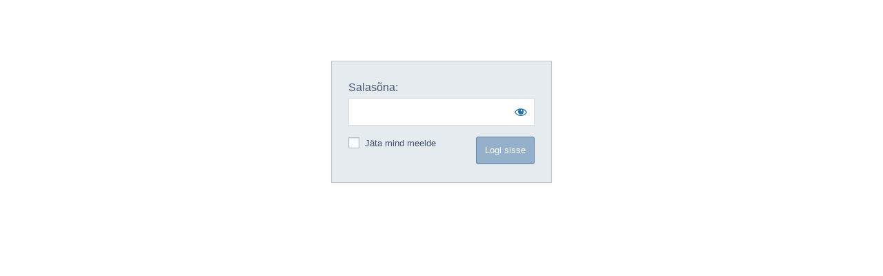

--- FILE ---
content_type: text/html; charset=UTF-8
request_url: https://pilleblogi.com/?password-protected=login&redirect_to=https%3A%2F%2Fpilleblogi.com%2Frootsi-kruiis-28-30-jaanuar%2F
body_size: 2002
content:
<!DOCTYPE html>
<html xmlns="http://www.w3.org/1999/xhtml" lang="et">
<head>

<meta http-equiv="Content-Type" content="text/html; charset=UTF-8" />
<title>Pille Blogi</title>

<link rel='stylesheet' id='dashicons-css' href='https://pilleblogi.com/wp-includes/css/dashicons.min.css?ver=6.8.3' type='text/css' media='all' />
<link rel='stylesheet' id='buttons-css' href='https://pilleblogi.com/wp-includes/css/buttons.min.css?ver=6.8.3' type='text/css' media='all' />
<link rel='stylesheet' id='forms-css' href='https://pilleblogi.com/wp-admin/css/forms.min.css?ver=6.8.3' type='text/css' media='all' />
<link rel='stylesheet' id='l10n-css' href='https://pilleblogi.com/wp-admin/css/l10n.min.css?ver=6.8.3' type='text/css' media='all' />
<link rel='stylesheet' id='login-css' href='https://pilleblogi.com/wp-admin/css/login.min.css?ver=6.8.3' type='text/css' media='all' />

<style media="screen">
#login_error, .login .message, #loginform { margin-bottom: 20px; }
.password-protected-text-below { display: inline-block; text-align: center; margin-top: 30px;}
.password-protected-text-above { text-align: center; margin-bottom: 10px;}
</style>

<link rel="stylesheet" type="text/css" href=""/><style>#password-protected-logo a {
					display: none;
				}
				#password-protected-logo,
				#password-protected-logo a {
					height: 0;
					width: 0;
				}label:not([for="password_protected_rememberme"]) {
				font-size: 16px;
				color: #435470;
				font-family: default
			}
			.input {
				margin-top: 0px !important;
			}.input {
				background-color: #ffffff !important;
				border: 1px solid #dddddd !important;
				margin-bottom: 16px !important;
				padding: 3px 12px 3px 12px !important;
				border-radius: 0px !important;
				font-size: 24px !important;
				color: #32373c !important;
				box-shadow: inset 0 0 2px rgba( 0, 0, 0, 0.07), inset 0 0 0 9999px #ffffff !important;
			}label[for="password_protected_rememberme"]{
				font-size: 13px;
				color: #435470;
				margin-top: 0px;
				font-family: default;
			}#password_protected_rememberme {
				background-color: #fbfbfb;
				border: 1px solid #b4b9be;
				width: 16px;
				height: 16px;
				border-radius: 0px;
			}#wp-submit {
				background-color: #95b0ca;
				border: 1px solid #6081a0;
				padding: 4px 12px 4px 12px;
				border-radius: 3px;
				color: #ffffff;
				font-size: 13px;
				box-shadow: 0 0 0 rgba( 0, 0, 0, 0 );
				font-family: default
			}#password-protected-form, #loginform {
					background-color: #e5ebee;
				}#password-protected-form, #loginform {
				border-radius: 0px !important;
				padding: 26px 24px !important;
				box-shadow: 0 0 3 rgba( 0, 0, 0, 0.13) !important;
			}
			#login {
				width: 320px;
			}#password-protected-background {
				background-image: none;;
			}
			#password-protected-background, .login {
				background-attachment: fixed;
				background-position: center center;
				background-repeat: no-repeat;
				background-size: cover;
			}
			.login {
				background-color: #ffffff;
			}
			.password-protected-text-below,
			.password-protected-text-above {
				font-size: 14px;
				color: #72777c;
				font-family: default;
				text-align: center;
			}

			.password-protected-text-below {
				margin-top: 0px;
			}

			.password-protected-text-above {
				margin-bottom: 0px;
			}
			</style><meta name='robots' content='noindex, follow' />
<link rel="icon" href="https://pilleblogi.com/wp-content/uploads/2018/08/cropped-Icon-1-1-1-32x32.png" sizes="32x32" />
<link rel="icon" href="https://pilleblogi.com/wp-content/uploads/2018/08/cropped-Icon-1-1-1-192x192.png" sizes="192x192" />
<link rel="apple-touch-icon" href="https://pilleblogi.com/wp-content/uploads/2018/08/cropped-Icon-1-1-1-180x180.png" />
<meta name="msapplication-TileImage" content="https://pilleblogi.com/wp-content/uploads/2018/08/cropped-Icon-1-1-1-270x270.png" />
		<meta name="viewport" content="width=device-width" />
		
</head>
<body class="login login-password-protected login-action-password-protected-login wp-core-ui">

<div id="login">
	<h1 class="wp-login-logo" id="password-protected-logo"><a href="https://pilleblogi.com/" title="Pille Blogi">Pille Blogi</a></h1>
	
	
	<form name="loginform" id="loginform" action="https://pilleblogi.com/?password-protected=login&#038;redirect_to=https%3A%2F%2Fpilleblogi.com%2Frootsi-kruiis-28-30-jaanuar%2F" method="post">

        <p>
                    </p>

        <!--
		We are removing this field PP-245
             <p>
                <label for="password_protected_pass">Salasõna:</label>
                <input type="password" name="password_protected_pwd" id="password_protected_pass" class="input" value="" size="20" tabindex="20" autocomplete="false" />
            </p>
        -->

        <div class="user-pass-wrap">
            <label for="password_protected_pass">Salasõna:</label>
            <div class="wp-pwd">
                <input id="password_protected_pass" class="input password-input" type="password" name="password_protected_pwd" value="" size="20" autocomplete="false" spellcheck="false" required>
                <button id="pp-hide-show-password" class="button button-secondary hide-if-no-js wp-hide-pw" type="button" data-toggle="0" aria-label="Show password">
                    <span class="dashicons dashicons-visibility" aria-hidden="true"></span>
                </button>
            </div>
        </div>

							<p class="forgetmenot">
				<label for="password_protected_rememberme"><input name="password_protected_rememberme" type="checkbox" id="password_protected_rememberme" value="1" tabindex="90" /> Jäta mind meelde</label>
			</p>
				
		<p class="submit">
			<input type="submit" name="wp-submit" id="wp-submit" class="button button-primary button-large" value="Logi sisse" tabindex="100" />
			<input type="hidden" name="password_protected_cookie_test" value="1" />
			<input type="hidden" name="password-protected" value="login" />
			<input type="hidden" name="redirect_to" value="https://pilleblogi.com/rootsi-kruiis-28-30-jaanuar/" />
		</p>

        <div style="display: table;clear: both;"></div>

        <p>
		            </p>

	</form>

	
</div>

<script>
try{document.getElementById('password_protected_pass').focus();}catch(e){}
if(typeof wpOnload=='function')wpOnload();
try{let s=document.getElementById("pp-hide-show-password");s.addEventListener("click",function(e){e.preventDefault();let t=document.getElementById("password_protected_pass");"password"===t.type?(t.type="text",s.innerHTML='<span class="dashicons dashicons-hidden" aria-hidden="true"></span>'):(t.type="password",s.innerHTML='<span class="dashicons dashicons-visibility" aria-hidden="true"></span>')})}catch(e){}
</script>

<script type="text/javascript"></script>
<div class="clear"></div>

	<div id="password-protected-background" style="position:absolute; inset: 0;width: 100%;height: 100%;z-index: -1;transition: opacity 300ms cubic-bezier(0.694, 0, 0.335, 1) 0s"></div>

</body>
</html>
